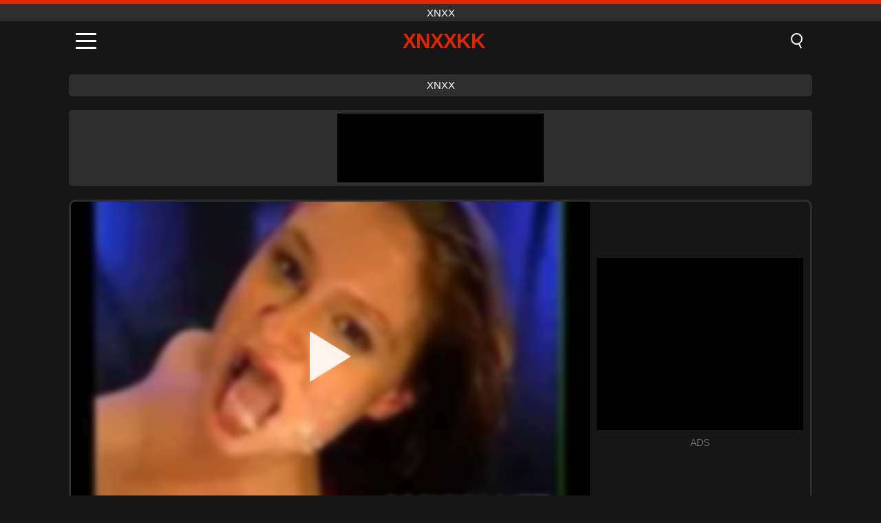

--- FILE ---
content_type: text/html; charset=UTF-8
request_url: https://xnxxkk.net/nl/video/2586
body_size: 9565
content:
<!DOCTYPE html><html lang="nl" translate="no"><head><meta charset="UTF-8"/><meta name="viewport" content="width=device-width, initial-scale=1"><title>Gehoornde tribade-baby&#039;s zijn een lust voor elk ongewoon met kat-kattennederlagen - XNXXKK.NET</title><meta name="description" content="✅ Gehoornde tribade-baby&#039;s zijn een lust voor elk ongewoon met kat-kattennederlagen, xnxx. ✅"><meta name="keywords" content="gehoornde,tribadebaby039s,zijn,lust,voor,ongewoon,katkattennederlagen,xnxx"><meta name="robots" content="max-image-preview:large"><script type="application/ld+json">{"@context":"https://schema.org","@type":"VideoObject","name":"Gehoornde tribade-baby&#039;s zijn een lust voor elk ongewoon met kat-kattennederlagen","description":"✅ Gehoornde tribade-baby&#039;s zijn een lust voor elk ongewoon met kat-kattennederlagen, xnxx. ✅","contentUrl":"https://xnxxkk.net/cdn/2586.mp4","thumbnailUrl":["https://xnxxkk.net/i/media/p/2586.jpg","https://xnxxkk.net/i/media/w/2586.webp"],"uploadDate":"2022-02-01T09:12:47+03:00","duration":"P0DT0H5M0S","interactionCount":"1115"}</script><meta property="og:title" content="Gehoornde tribade-baby&#039;s zijn een lust voor elk ongewoon met kat-kattennederlagen"><meta property="og:site_name" content="XNXXKK.NET"><meta property="og:url" content="https://xnxxkk.net/nl/video/2586"><meta property="og:description" content="✅ Gehoornde tribade-baby&#039;s zijn een lust voor elk ongewoon met kat-kattennederlagen, xnxx. ✅"><meta property="og:type" content="video.other"><meta property="og:image" content="https://xnxxkk.net/i/media/p/2586.jpg"><meta property="og:video" content="https://xnxxkk.net/cdn/2586.mp4"><meta property="og:video:type" content="video/mp4"><meta name="twitter:card" content="summary_large_image"><meta name="twitter:site" content="XNXXKK.NET"><meta name="twitter:title" content="Gehoornde tribade-baby&#039;s zijn een lust voor elk ongewoon met kat-kattennederlagen"><meta name="twitter:description" content="✅ Gehoornde tribade-baby&#039;s zijn een lust voor elk ongewoon met kat-kattennederlagen, xnxx. ✅"><meta name="twitter:image" content="https://xnxxkk.net/i/media/p/2586.jpg"><meta name="twitter:player" content="https://xnxxkk.net/cdn/2586.mp4"><link href="https://xnxxkk.net/i/images/cover.jpg" rel="image_src"><link rel="icon" type="image/jpg" href="/i/images/ico_logo.jpg"><link rel="shortcut icon" type="image/jpg" href="/i/images/ico.jpg"><link rel="apple-touch-icon" type="image/jpg" href="/i/images/ico_logo.jpg"><meta name="theme-color" content="#161616"><link rel="canonical" href="https://xnxxkk.net/nl/video/2586"><meta name="rating" content="adult"><meta name="rating" content="RTA-5042-1996-1400-1577-RTA"><link rel="preconnect" href="//mc.yandex.ru"><link rel="preconnect" href="//pgnasmcdn.click"><link rel="alternate" href="https://xnxxkk.net/video/2586" hreflang="x-default"><link rel="alternate" href="https://xnxxkk.net/ar/video/2586" hreflang="ar"><link rel="alternate" href="https://xnxxkk.net/video/2586" hreflang="en"><link rel="alternate" href="https://xnxxkk.net/de/video/2586" hreflang="de"><link rel="alternate" href="https://xnxxkk.net/es/video/2586" hreflang="es"><link rel="alternate" href="https://xnxxkk.net/fr/video/2586" hreflang="fr"><link rel="alternate" href="https://xnxxkk.net/it/video/2586" hreflang="it"><link rel="alternate" href="https://xnxxkk.net/nl/video/2586" hreflang="nl"><link rel="alternate" href="https://xnxxkk.net/pl/video/2586" hreflang="pl"><link rel="alternate" href="https://xnxxkk.net/pt/video/2586" hreflang="pt"><link rel="alternate" href="https://xnxxkk.net/ro/video/2586" hreflang="ro"><link rel="alternate" href="https://xnxxkk.net/tr/video/2586" hreflang="tr"><style>body{background:#161616;font-family:-apple-system,BlinkMacSystemFont,Segoe UI,Roboto,Oxygen,Ubuntu,Cantarell,Fira Sans,Droid Sans,Helvetica Neue,sans-serif;min-width:320px;margin:auto;color:#fff}a{text-decoration:none;outline:none;color:#161616}input,textarea,select,option,button{outline:none;font-family:-apple-system,BlinkMacSystemFont,Segoe UI,Roboto,Oxygen,Ubuntu,Cantarell,Fira Sans,Droid Sans,Helvetica Neue,sans-serif}*{-webkit-box-sizing:border-box;-moz-box-sizing:border-box;box-sizing:border-box}::placeholder{opacity:1}.top{background:#2e2e2e;text-align:center}.top:before{content:"";width:100%;height:6px;display:block;background:#DE2600}.top h1,.top span{display:block;font-weight:500;color:#fff;font-size:15px;text-transform:uppercase;margin:0;padding:4px 0}.flex{display:-webkit-box;display:-moz-box;display:-ms-flexbox;display:-webkit-flex;display:flex}.flex-center{-ms-flex-align:center;-webkit-align-items:center;-webkit-box-align:center;align-items:center}.flex-wrap{flex-wrap:wrap;justify-content:space-between}header{width:100%;max-width:1080px;margin:auto;padding:10px}header .im{cursor:pointer}header .im i{width:30px;height:3px;background:#fff;margin:7px 0;display:block;border-radius:5px}header a{margin:auto;font-size:28px;text-transform:uppercase;font-weight:500;letter-spacing:-1px;max-width:calc(100% - 60px)}header a b{display:block;display:-webkit-box;font-size:30px;color:#DE2600;text-transform:uppercase;text-overflow:ellipsis;overflow:hidden;-webkit-line-clamp:1;-webkit-box-orient:vertical}header .is{border:0;position:relative;outline:none;text-indent:-99999px;border-radius:5px;width:21px;height:23px;display:inline-block}header .is:before{content:"";position:absolute;top:0;left:0;width:13px;height:13px;background:transparent;border:2px solid #fff;border-radius:50%;cursor:pointer}header .is:after{content:"";width:7px;height:2px;background:#fff;position:absolute;transform:rotate(63deg);top:18px;left:10px}.mn{margin:0;padding:0;list-style:none}.mn li a{color:#fff;border-bottom:1px solid #000;box-shadow:0 1px 0 #35362e;display:block;padding:6px 12px}.mn .br{background:#DE2600}.sbt{display:block;background:#DE2600;margin-bottom:10px;padding:8px;font-weight:500}.sch{display:flex;background:#fff;overflow:hidden}.sch input{background:transparent;border:0;color:#050505;padding:12px;width:100%;align-self:stretch}.sch button{background:#DE2600;border:0;position:relative;cursor:pointer;outline:none;text-indent:-99999px;width:42px;align-self:stretch}.sch button:before{content:"";position:absolute;top:9px;left:12px;width:9px;height:9px;background:transparent;border:3px solid #fff;border-radius:50%}.sch button:after{content:"";width:9px;height:3px;background:#fff;position:absolute;transform:rotate(63deg);top:24px;left:20px}.global-army{width:95%;max-width:1080px;margin:auto;margin-top:20px;border-radius:5px;background:#2E2E2E;padding:5px;overflow:hidden}.global-army span{display:block;margin:auto;width:300px;min-width:max-content;height:100px;background:#000}.global-army iframe{border:0;width:300px;height:100px;overflow:hidden}.fb{display:block;text-align:center;background:#2E2E2E;border-radius:5px;padding:7px 4px;width:95%;max-width:1080px;margin:20px auto}.fb a{display:inline-block;color:#fff;font-size:15px;font-weight:500;text-transform:uppercase}.fb a:after{content:"\A0•\A0"}.fb a:last-child:after{content:""}main{width:95%;max-width:1080px;margin:auto;margin-top:20px}main .fb{width:100%;max-width:100%}main .head .title h3{margin:0;color:#fff;font-size:22px}main .head .title h1{margin:0;color:#fff;font-size:22px}main .head .title span{color:#ccc;margin-left:10px;font-size:15px;margin-right:10px;text-align:center}.videos{margin:20px 0}.videos:before,.videos:after{content:" ";display:table;width:100%}.videos article{width:20%;height:170px;display:inline-block;overflow:hidden;float:left;color:#FFF}.videos article.cat{height:auto}.videos article.cat a{display:block;width:100%;height:unset!important}.videos article.cat img{width:100%;height:auto}.videos article .box{width:95%;margin:auto;overflow:hidden}.videos article .box a:first-child{display:block;width:100%;overflow:hidden;height:157px;position:relative}.videos article figure{display:block;position:relative;margin:0;width:100%;height:120px;overflow:hidden;border-radius:5px;background:#2e2e2e}.videos article figure:after{content:"";position:absolute;z-index:2;width:100%;height:100%;left:0;top:0}.videos article figure img{position:absolute;height:100%;min-width:100%;object-fit:cover;transform:translateX(-50%) translateY(-50%);left:50%;top:50%;font-size:0}.videos article h2{display:block;display:-webkit-box;padding:0;font-size:.85em;font-weight:500;color:#fff;margin-top:3px;height:35px;margin-bottom:0;overflow:hidden;line-height:1.2;-webkit-line-clamp:2;-webkit-box-orient:vertical;text-overflow:ellipsis}.videos article .hd:before{content:"HD";position:absolute;top:98px;left:2px;font-size:13px;font-style:normal;color:#fff;font-weight:600;background:#DE2600;padding:1px 4px;border-radius:3px;transition:all .2s;z-index:3}.videos article:hover h2{color:#DE2600}.videos article:hover .hd:before{left:-40px}.DMCAON{display:none!important}.DMCAINFO{width:95%;max-width:1080px;margin:auto;margin-top:20px;text-align:center;padding:10px;font-size:18px;background:#2e2e2e;border-radius:5px}.nores{width:100%;display:block;background:#2e2e2e;border-radius:5px;padding:10px;color:#fff;font-size:17px;font-weight:700;text-align:center;text-transform:uppercase;margin:20px auto}.pagination{display:block;width:100%;margin:20px 0;text-align:center}.pagination a,.pagination div,.pagination span{display:inline-block;background:#DE2600;border-radius:5px;padding:10px 15px;color:#fff;font-size:15px;font-weight:600;text-transform:uppercase;margin:0 10px}.pagination div{cursor:pointer}.pagination span{background:#2e2e2e}.pagination a:hover,.pagination div:hover{background:#2e2e2e}.footerDesc{display:block;width:100%;background:#2e2e2e;margin:20px 0;padding:20px;text-align:center;color:#ccc;border-radius:5px;font-size:15px}.footerDesc h4{font-size:16px;color:#fff}.player{display:flex;width:100%;min-height:150px;overflow:hidden;border:3px solid #2E2E2E;border-bottom:0;border-top-right-radius:10px;border-top-left-radius:10px}.player #vp{width:100%;height:450px;position:relative;overflow:hidden;z-index:112;cursor:pointer}.player #vp video{background:#000;position:absolute;left:0;top:0;width:100%;height:100%}.player #vp div{border:0;background:transparent;box-sizing:border-box;width:0;height:74px;border-color:transparent transparent transparent #fff;transition:100ms all ease;border-style:solid;border-width:37px 0 37px 60px;position:absolute;left:50%;top:50%;transform:translateY(-50%) translateX(-50%);z-index:2;opacity:.9}.player #vp:hover div{opacity:.7}.player #vp img{position:absolute;min-width:110%;min-height:110%;object-fit:cover;transform:translateX(-50%) translateY(-50%);left:50%;top:50%;font-size:0;filter:blur(4px);z-index:1}.player .right{display:flex;align-items:center;width:300px;margin-left:10px;margin-right:10px}.player .right span{display:block;width:300px;height:250px;background:#000}.player .right .content{width:100%}.player .right .content b{width:290px;height:250px;display:block;background:#27282b;text-align:center;line-height:250px}.player .right iframe{border:0;width:300px;overflow:hidden}.player .right .content:after{content:"ADS";display:block;text-align:center;margin:10px 0;font-size:14px;color:#666}.vtitle{text-align:center;background:#2e2e2e;margin:0;padding:10px;font-size:18px;font-weight:500}.vtitle.hd:before{content:"HD";background:#DE2600;padding:1px 6px;margin-right:5px;color:#FFF;position:relative;top:-1px;border-radius:4px;font-size:12px;transform:skew(-10deg);display:inline-block}.infos{text-align:left;margin:0}.infos .label{background:#DE2600;padding:10px 15px;margin-left:0!important}.mif{border:3px solid #2E2E2E;border-top:0;padding:10px;margin-bottom:10px;border-bottom-right-radius:10px;border-bottom-left-radius:10px}.mif p{margin:6px 0}.mif b{display:inline-block;margin-right:5px}.mif span{display:inline-block}.mif a{color:#DE2600}.mif a:hover{text-decoration:underline}@media screen and (max-width:890px){.player{display:block!important}.player .right{margin:auto;margin-top:10px}}@media screen and (max-width:750px){.player #vp{height:350px}}@media screen and (max-width:450px){.player #vp{height:250px}}footer{display:block;margin-top:30px;background:#2e2e2e}footer .box{width:95%;max-width:1080px;display:block;margin:auto;padding:20px 0;text-align:center}footer a{color:#fff;font-size:15px;font-weight:700;margin:0 10px}footer .la{color:#DE2600}footer .logo{display:block;margin:auto;margin-bottom:20px;width:max-content;max-width:100%}footer .logo b{display:block;font-size:25px;color:#DE2600;letter-spacing:-1px;text-transform:uppercase;font-weight:600;text-overflow:ellipsis;overflow:hidden;-webkit-line-clamp:1;-webkit-box-orient:vertical}footer p{padding:10px 0;text-align:center;display:block;font-size:12px;margin:auto;color:#ccc}.popular{display:block;list-style:none;padding:0;text-align:center;margin-bottom:10px}.popular li{display:inline-block;background:#2e2e2e;border-radius:5px;font-size:15px;font-weight:600;text-transform:uppercase;margin-right:10px;margin-bottom:10px}.popular a{color:#fff;padding:10px 15px;display:block}.popular li:hover{background:#DE2600}.popular li:last-child{margin-right:0;background:#DE2600}.popular.cat li{margin-left:5px;margin-right:5px}.popular.cat li:last-child{margin-right:0;background:#2e2e2e}.popular.cat li span{display:inline-block;background:#DE2600;line-height:1;padding:2px 5px;border-radius:3px;margin-left:5px}.popular.cat li:hover span{background:#2e2e2e}.popular.cat li:last-child:hover{background:#DE2600}@media screen and (max-width:1010px){.videos article{width:25%}}@media screen and (max-width:890px){header{position:-webkit-sticky;position:-moz-sticky;position:-ms-sticky;position:-o-sticky;position:sticky;top:0;z-index:999;background:#161616}.videos article:last-child{display:inline-block}.popular a{padding:6px 10px}.infos .label{padding:6px 10px}footer a{display:block;margin:5px;padding:6px 0}.videos article{width:33.33%}.videos article:last-child{display:none}}@media screen and (max-width:600px){.videos article{width:50%}}.lep{display:none}.lep .s{position:fixed;left:0;top:0;width:100%;height:100%;background:rgba(0,0,0,.5);z-index:9999}.lep .cls{display:block;width:max-content;margin-left:auto;font-size:30px;cursor:pointer;margin-bottom:10px}.lep .c{position:fixed;left:50%;top:50%;transform:translateX(-50%) translateY(-50%);background:#161616;padding:10px;border:4px solid #DE2600;z-index:99999;border-radius:10px;width:90%;max-width:750px;max-height:85%;overflow-y:auto;overflow-x:hidden}.blog-posts{display:grid;grid-template-columns:1fr;gap:15px;margin:20px 0}@media (min-width:480px){.blog-posts.f3{grid-template-columns:repeat(2,1fr)}}@media (min-width:768px){.blog-posts{grid-template-columns:repeat(2,1fr)}.blog-posts.f3{grid-template-columns:repeat(3,1fr)}}.blog-posts .box{position:relative;z-index:3}.blog-posts article figure{margin:0}.blog-posts article .image{display:block;height:250px;object-fit:cover;transition:transform .3s ease;position:relative;overflow:hidden;border-radius:10px;background-color:#27282b}.blog-posts article img{position:absolute;top:50%;left:0;transform:translateY(-50%);width:100%;min-height:100%;object-fit:cover;filter:blur(5px);z-index:1;font-size:0}.blog-posts article h3{font-size:1rem;margin-top:10px;margin-bottom:15px;font-weight:500;color:#fff}.blog-posts article a:hover h3{text-decoration:underline}.blog-posts .box p{font-size:.8rem;line-height:1.5;color:#c8c8c8}</style></head><body><div class="top"><span>xnxx</span></div><header class="flex flex-center"><span class="im" onclick="get('m')"><i></i><i></i><i></i></span><a href="https://xnxxkk.net/nl" title="xnxx"><b>Xnxxkk</b></a><i class="is" onclick="get('s')"></i></header><div class="lep" id="menu"><div class="c"><b onclick="cs('m')" class="cls">×</b><ul class="mn"><li><a href="https://xnxxkk.net/nl" title="Huis">Huis</a></li><li><a href="https://xnxxkk.net/nl/hd" title="HD">HD</a></li><li><a href="https://xnxxkk.net/nl/blog" title="Blog" class="br">Blog</a><ul><li><a href="https://xnxxkk.net/nl/blog" title="More posts">More posts +</a></li></ul></li><li><a href="https://xnxxkk.net/nl/categories" title="Categorieën" class="br">Categorieën</a><ul><li><a href="https://xnxxkk.net/nl/videos/xxx" title="XXX">XXX</a></li><li><a href="https://xnxxkk.net/nl/videos/xnxx" title="XNXX">XNXX</a></li><li><a href="https://xnxxkk.net/nl/videos/pornhub" title="PornHub">PornHub</a></li><li><a href="https://xnxxkk.net/nl/videos/teen" title="Tiener">Tiener</a></li><li><a href="https://xnxxkk.net/nl/videos/blowjob" title="Blowjob">Blowjob</a></li><li><a href="https://xnxxkk.net/nl/videos/hardcore" title="Hardcore">Hardcore</a></li><li><a href="https://xnxxkk.net/nl/videos/xhamster" title="Xhamster">Xhamster</a></li><li><a href="https://xnxxkk.net/nl/videos/amateur" title="Amateur">Amateur</a></li><li><a href="https://xnxxkk.net/nl/videos/youjizz" title="YouJizz">YouJizz</a></li><li><a href="https://xnxxkk.net/nl/categories" title="Alle categorieën">Alle categorieën +</a></li></ul></li><li><a href="https://xnxxkk.net/nl/channels" title="Kanalen" class="br">Kanalen <i class="ico-bottom-arrow"></i></a><ul><li><a href="https://xnxxkk.net/nl/channel/centoxcento" title="CentoXCento">CentoXCento</a></li><li><a href="https://xnxxkk.net/nl/channel/evil-angel-official" title="Evil Angel Official">Evil Angel Official</a></li><li><a href="https://xnxxkk.net/nl/channel/east-boys" title="East Boys">East Boys</a></li><li><a href="https://xnxxkk.net/nl/channel/blacked" title="Blacked">Blacked</a></li><li><a href="https://xnxxkk.net/nl/channel/czech-superstars" title="Czech Superstars">Czech Superstars</a></li><li><a href="https://xnxxkk.net/nl/channel/heatwave-video" title="Heatwave Video">Heatwave Video</a></li><li><a href="https://xnxxkk.net/nl/channel/african-lesbians" title="African Lesbians">African Lesbians</a></li><li><a href="https://xnxxkk.net/nl/channel/bruce-seven-films" title="Bruce Seven Films">Bruce Seven Films</a></li><li><a href="https://xnxxkk.net/nl/channel/trans-taboo" title="Trans Taboo">Trans Taboo</a></li><li><a href="https://xnxxkk.net/nl/channels" title="Alle kanalen">Alle kanalen +</a></li></ul></li><li><a href="https://xnxxkk.net/nl/pornstars" title="Oornosterren" class="br">Oornosterren <i class="ico-bottom-arrow"></i></a><ul><li><a href="https://xnxxkk.net/nl/pornstar/casper-ivarsson" title="Casper Ivarsson">Casper Ivarsson</a></li><li><a href="https://xnxxkk.net/nl/pornstar/rebel-rhyder" title="Rebel Rhyder">Rebel Rhyder</a></li><li><a href="https://xnxxkk.net/nl/pornstar/fudedordebuceta2017" title="Fudedordebuceta2017">Fudedordebuceta2017</a></li><li><a href="https://xnxxkk.net/nl/pornstar/naomi-nash" title="Naomi Nash">Naomi Nash</a></li><li><a href="https://xnxxkk.net/nl/pornstar/tiffany-watson" title="Tiffany Watson">Tiffany Watson</a></li><li><a href="https://xnxxkk.net/nl/pornstar/halle-von" title="Halle Von">Halle Von</a></li><li><a href="https://xnxxkk.net/nl/pornstar/violet-starr" title="Violet Starr">Violet Starr</a></li><li><a href="https://xnxxkk.net/nl/pornstar/bionca" title="Bionca">Bionca</a></li><li><a href="https://xnxxkk.net/nl/pornstar/logan-stevens" title="Logan Stevens">Logan Stevens</a></li><li><a href="https://xnxxkk.net/nl/pornstars" title="Alle pornosterren">Alle pornosterren +</a></li></ul></li></ul></div><i class="s" onclick="cs('m')"></i></div><div class="lep" id="search"><div class="c"><b onclick="cs('s')" class="cls">×</b><b class="sbt">Zoeken naar</b><form data-action="https://xnxxkk.net/nl/mishka/common/search" method="POST" class="sch"><input type="text" name="s" placeholder="Zoek video's..." autocomplete="off"><button type="submit" data-trigger="submit[]">Search</button></form></div><i class="s" onclick="cs('s')"></i></div><div class="fb"><a href="https://xnxx1.tube" title="xnxx" target="_blank">xnxx</a></div><div class="global-army"><span></span></div><main><div class="player"><div id="vp"><img src="/i/media/w/2586.webp" alt="Gehoornde tribade-baby&#039;s zijn een lust voor elk ongewoon met kat-kattennederlagen" onclick="pl()" fetchpriority="high" width="240" height="135"><video preload="none" onclick="pl()"></video><div onclick="pl()"></div></div><div class="right"><div class="content"><span></span></div></div><script>function pl(){var b=document.getElementById("vp"),a=b.getElementsByTagName("video")[0];b.getElementsByTagName("div")[0].style.display="none";b.getElementsByTagName("img")[0].style.display="none";a.setAttribute("controls","controls");a.src="/cdn/2586.mp4";a.removeAttribute("onclick");a.play()}</script></div><h1 class="vtitle">Gehoornde tribade-baby&#039;s zijn een lust voor elk ongewoon met kat-kattennederlagen</h1><div class="mif"><p><b>Categorieën:</b><span><a href="https://xnxxkk.net/nl/videos/amateur" title="Amateur">Amateur</a>, <a href="https://xnxxkk.net/nl/videos/blowjob" title="Blowjob">Blowjob</a>, <a href="https://xnxxkk.net/nl/videos/cumshot" title="Klaarkomen">Klaarkomen</a>, <a href="https://xnxxkk.net/nl/videos/hardcore" title="Hardcore">Hardcore</a>, <a href="https://xnxxkk.net/nl/videos/lesbian" title="Lesbienne">Lesbienne</a>, <a href="https://xnxxkk.net/nl/videos/mature" title="Volwassen">Volwassen</a>, <a href="https://xnxxkk.net/nl/videos/pornhub" title="PornHub">PornHub</a></span></p><p><b>Keer bekeken:</b><span>1,115</span></p><p><b>Looptijd:</b><span>5 min</span></p><p><b>Toegevoegd:</b><span>3 jaar geleden</span></p><p><a href="https://xnxxkk.net/nl/info/dmca-request?id=2586" target="_blank" rel="nofollow">Report</a></p></div><div class="head"><div class="title"><h3>Vergelijkbare video's</h3></div></div><div class="videos"><article><div class="box"><a href="https://xnxxkk.net/nl/video/14984" title="Ervaar de ultieme Aziatische kontcollectie in HD: hardcore anale compilatie met Japanse amateur-JAV-sterren"><figure id="14984" class="hd"><img src="/i/media/w/14984.webp" alt="Afspelen Ervaar de ultieme Aziatische kontcollectie in HD: hardcore anale compilatie met Japanse amateur-JAV-sterren" width="240" height="135" loading="lazy"></figure><h2>Ervaar de ultieme Aziatische kontcollectie in HD: hardcore anale compilatie met Japanse amateur-JAV-sterren</h2></a></div></article><article><div class="box"><a href="https://xnxxkk.net/nl/video/15158" title="Eerste keer kontneuken: lesbische hardcore doggy style met exotische Latina brunette"><figure id="15158" class="hd"><img src="/i/media/w/15158.webp" alt="Afspelen Eerste keer kontneuken: lesbische hardcore doggy style met exotische Latina brunette" width="240" height="135" loading="lazy"></figure><h2>Eerste keer kontneuken: lesbische hardcore doggy style met exotische Latina brunette</h2></a></div></article><article><div class="box"><a href="https://xnxxkk.net/nl/video/15148" title="Sensuele ladyboy geeft een intense deepthroat-pijpbeurt en wordt boos door een knappe kerel"><figure id="15148" class="hd"><img src="/i/media/w/15148.webp" alt="Afspelen Sensuele ladyboy geeft een intense deepthroat-pijpbeurt en wordt boos door een knappe kerel" width="240" height="135" loading="lazy"></figure><h2>Sensuele ladyboy geeft een intense deepthroat-pijpbeurt en wordt boos door een knappe kerel</h2></a></div></article><article><div class="box"><a href="https://xnxxkk.net/nl/video/15182" title="Hete Latina babe geniet van intens trio met twee grootgeschapen jongens: hardcore pijpbeurt en deepthroat-actie"><figure id="15182" class="hd"><img src="/i/media/w/15182.webp" alt="Afspelen Hete Latina babe geniet van intens trio met twee grootgeschapen jongens: hardcore pijpbeurt en deepthroat-actie" width="240" height="135" loading="lazy"></figure><h2>Hete Latina babe geniet van intens trio met twee grootgeschapen jongens: hardcore pijpbeurt en deepthroat-actie</h2></a></div></article><article><div class="box"><a href="https://xnxxkk.net/nl/video/15172" title="Een romantisch Duits lesbisch koppel houdt zich bezig met gepassioneerde face-sitting met een dildo"><figure id="15172" class="hd"><img src="/i/media/w/15172.webp" alt="Afspelen Een romantisch Duits lesbisch koppel houdt zich bezig met gepassioneerde face-sitting met een dildo" width="240" height="135" loading="lazy"></figure><h2>Een romantisch Duits lesbisch koppel houdt zich bezig met gepassioneerde face-sitting met een dildo</h2></a></div></article><article><div class="box"><a href="https://xnxxkk.net/nl/video/15168" title="Verleidelijke brunette tiener Sabrina geeft een adembenemende pijpbeurt aan een blanke man in een zelfgemaakte POV-scène"><figure id="15168" class="hd"><img src="/i/media/w/15168.webp" alt="Afspelen Verleidelijke brunette tiener Sabrina geeft een adembenemende pijpbeurt aan een blanke man in een zelfgemaakte POV-scène" width="240" height="135" loading="lazy"></figure><h2>Verleidelijke brunette tiener Sabrina geeft een adembenemende pijpbeurt aan een blanke man in een zelfgemaakte POV-scène</h2></a></div></article><article><div class="box"><a href="https://xnxxkk.net/nl/video/15119" title="Wakker worden met de POV van een MILF: grote zwarte lul in doggystyle-actie met hete cumshot creampie"><figure id="15119" class="hd"><img src="/i/media/w/15119.webp" alt="Afspelen Wakker worden met de POV van een MILF: grote zwarte lul in doggystyle-actie met hete cumshot creampie" width="240" height="135" loading="lazy"></figure><h2>Wakker worden met de POV van een MILF: grote zwarte lul in doggystyle-actie met hete cumshot creampie</h2></a></div></article><article><div class="box"><a href="https://xnxxkk.net/nl/video/14801" title="Jonge blonde tiener krijgt hardcore op z&#039;n hondjes"><figure id="14801" class="hd"><img src="/i/media/w/14801.webp" alt="Afspelen Jonge blonde tiener krijgt hardcore op z&#039;n hondjes" width="240" height="135" loading="lazy"></figure><h2>Jonge blonde tiener krijgt hardcore op z&#039;n hondjes</h2></a></div></article><article><div class="box"><a href="https://xnxxkk.net/nl/video/13337" title="Romige Aziatische kutcompilatie: amateur Japanse schoonheden"><figure id="13337" class="hd"><img src="/i/media/w/13337.webp" alt="Afspelen Romige Aziatische kutcompilatie: amateur Japanse schoonheden" width="240" height="135" loading="lazy"></figure><h2>Romige Aziatische kutcompilatie: amateur Japanse schoonheden</h2></a></div></article><article><div class="box"><a href="https://xnxxkk.net/nl/video/15194" title="Beleef een wilde nacht vol hardcore passie met deze jonge latina pornoster, met een ongelooflijke pijpbeurt, rijden op z&#039;n hondjes en een enorme cumshot!"><figure id="15194" class="hd"><img src="/i/media/w/15194.webp" alt="Afspelen Beleef een wilde nacht vol hardcore passie met deze jonge latina pornoster, met een ongelooflijke pijpbeurt, rijden op z&#039;n hondjes en een enorme cumshot!" width="240" height="135" loading="lazy"></figure><h2>Beleef een wilde nacht vol hardcore passie met deze jonge latina pornoster, met een ongelooflijke pijpbeurt, rijden op z&#039;n hondjes en een enorme cumshot!</h2></a></div></article><article><div class="box"><a href="https://xnxxkk.net/nl/video/15189" title="Blonde MILF met grote tieten en geschoren poesje krijgt dubbel plezier met anale plug en grote lul"><figure id="15189" class="hd"><img src="/i/media/w/15189.webp" alt="Afspelen Blonde MILF met grote tieten en geschoren poesje krijgt dubbel plezier met anale plug en grote lul" width="240" height="135" loading="lazy"></figure><h2>Blonde MILF met grote tieten en geschoren poesje krijgt dubbel plezier met anale plug en grote lul</h2></a></div></article><article><div class="box"><a href="https://xnxxkk.net/nl/video/15160" title="Sensuele Aziatische tienerhuisgenoot met grote tieten berijdt mijn harde lul in een stomende zelfgemaakte POV-sekstape"><figure id="15160" class="hd"><img src="/i/media/w/15160.webp" alt="Afspelen Sensuele Aziatische tienerhuisgenoot met grote tieten berijdt mijn harde lul in een stomende zelfgemaakte POV-sekstape" width="240" height="135" loading="lazy"></figure><h2>Sensuele Aziatische tienerhuisgenoot met grote tieten berijdt mijn harde lul in een stomende zelfgemaakte POV-sekstape</h2></a></div></article><article><div class="box"><a href="https://xnxxkk.net/nl/video/15147" title="Brutale tiener brunette Vega geniet van intense hardcore doggystyle actie met gepassioneerde pijpbeurt en cowgirl rit"><figure id="15147" class="hd"><img src="/i/media/w/15147.webp" alt="Afspelen Brutale tiener brunette Vega geniet van intense hardcore doggystyle actie met gepassioneerde pijpbeurt en cowgirl rit" width="240" height="135" loading="lazy"></figure><h2>Brutale tiener brunette Vega geniet van intense hardcore doggystyle actie met gepassioneerde pijpbeurt en cowgirl rit</h2></a></div></article><article><div class="box"><a href="https://xnxxkk.net/nl/video/15114" title="Een getrouwde blonde amateur krijgt haar strakke kontgat zonder condoom genaaid in een pittige thuispornoscène"><figure id="15114" class="hd"><img src="/i/media/w/15114.webp" alt="Afspelen Een getrouwde blonde amateur krijgt haar strakke kontgat zonder condoom genaaid in een pittige thuispornoscène" width="240" height="135" loading="lazy"></figure><h2>Een getrouwde blonde amateur krijgt haar strakke kontgat zonder condoom genaaid in een pittige thuispornoscène</h2></a></div></article><article><div class="box"><a href="https://xnxxkk.net/nl/video/15064" title="Zweterige stinkvoeten- en sokkenfetisj met geile babe en papa&#039;s vieze praatjes"><figure id="15064" class="hd"><img src="/i/media/w/15064.webp" alt="Afspelen Zweterige stinkvoeten- en sokkenfetisj met geile babe en papa&#039;s vieze praatjes" width="240" height="135" loading="lazy"></figure><h2>Zweterige stinkvoeten- en sokkenfetisj met geile babe en papa&#039;s vieze praatjes</h2></a></div></article><article><div class="box"><a href="https://xnxxkk.net/nl/video/15040" title="Lauren Phillips levert een intieme en hardcore kerstpijpbeurt met haar kleine rondingen en grote kont"><figure id="15040" class="hd"><img src="/i/media/w/15040.webp" alt="Afspelen Lauren Phillips levert een intieme en hardcore kerstpijpbeurt met haar kleine rondingen en grote kont" width="240" height="135" loading="lazy"></figure><h2>Lauren Phillips levert een intieme en hardcore kerstpijpbeurt met haar kleine rondingen en grote kont</h2></a></div></article><article><div class="box"><a href="https://xnxxkk.net/nl/video/15007" title="Kijk hoe mijn hete buurman Shathi Khatun wordt geneukt door Hanif en Shapan Pramanik in een wild trio porno-avontuur"><figure id="15007" class="hd"><img src="/i/media/w/15007.webp" alt="Afspelen Kijk hoe mijn hete buurman Shathi Khatun wordt geneukt door Hanif en Shapan Pramanik in een wild trio porno-avontuur" width="240" height="135" loading="lazy"></figure><h2>Kijk hoe mijn hete buurman Shathi Khatun wordt geneukt door Hanif en Shapan Pramanik in een wild trio porno-avontuur</h2></a></div></article><article><div class="box"><a href="https://xnxxkk.net/nl/video/15006" title="HD Japanse groepssekscompilatie deel 2: Aziatische amateurvrouwen in hardcore gangbangtrio-actie"><figure id="15006" class="hd"><img src="/i/media/w/15006.webp" alt="Afspelen HD Japanse groepssekscompilatie deel 2: Aziatische amateurvrouwen in hardcore gangbangtrio-actie" width="240" height="135" loading="lazy"></figure><h2>HD Japanse groepssekscompilatie deel 2: Aziatische amateurvrouwen in hardcore gangbangtrio-actie</h2></a></div></article><article><div class="box"><a href="https://xnxxkk.net/nl/video/14978" title="Ondeugende Franse amateurs genieten publiekelijk van elkaars kutjes op het strand"><figure id="14978" class="hd"><img src="/i/media/w/14978.webp" alt="Afspelen Ondeugende Franse amateurs genieten publiekelijk van elkaars kutjes op het strand" width="240" height="135" loading="lazy"></figure><h2>Ondeugende Franse amateurs genieten publiekelijk van elkaars kutjes op het strand</h2></a></div></article><article><div class="box"><a href="https://xnxxkk.net/nl/video/13319" title="Latina Teen Lucky Ferrer rijdt kaal in kousen totdat ze spuit"><figure id="13319" class="hd"><img src="/i/media/w/13319.webp" alt="Afspelen Latina Teen Lucky Ferrer rijdt kaal in kousen totdat ze spuit" width="240" height="135" loading="lazy"></figure><h2>Latina Teen Lucky Ferrer rijdt kaal in kousen totdat ze spuit</h2></a></div></article></div></main><footer><div class="box"><a href="https://xnxxkk.net/nl" class="logo" title="xnxx"><b>XNXXKK</b></a><p><a href="https://xnxxkk.net/nl" title="Xnxx">Xnxx</a><a href="https://xnxxkk.net/nl/categories" title="Categorieën">Categorieën</a><a href="https://xnxxkk.net/nl/channels" title="Kanalen">Kanalen</a><a href="https://xnxxkk.net/nl/pornstars" title="Oornosterren">Oornosterren</a></p><a href="https://xnxxkk.net/ar/video/2586" rel="alternate" hreflang="ar" title="Arab">Arab</a><a href="https://xnxxkk.net/video/2586" rel="alternate" hreflang="en" title="English">English</a><a href="https://xnxxkk.net/de/video/2586" rel="alternate" hreflang="de" title="Deutsch">Deutsch</a><a href="https://xnxxkk.net/es/video/2586" rel="alternate" hreflang="es" title="Español">Español</a><a href="https://xnxxkk.net/fr/video/2586" rel="alternate" hreflang="fr" title="Français">Français</a><a href="https://xnxxkk.net/it/video/2586" rel="alternate" hreflang="it" title="Italiano">Italiano</a><a href="https://xnxxkk.net/nl/video/2586" class="la" rel="alternate" hreflang="nl" title="Nederlands">Nederlands</a><a href="https://xnxxkk.net/pl/video/2586" rel="alternate" hreflang="pl" title="Polski">Polski</a><a href="https://xnxxkk.net/pt/video/2586" rel="alternate" hreflang="pt" title="Português">Português</a><a href="https://xnxxkk.net/ro/video/2586" rel="alternate" hreflang="ro" title="Română">Română</a><a href="https://xnxxkk.net/tr/video/2586" rel="alternate" hreflang="tr" title="Türk">Türk</a><p><a href="https://xnxxkk.net/info/2257" rel="nofollow">2257</a><a href="https://xnxxkk.net/info/tos" rel="nofollow">Terms of Use</a><a href="https://xnxxkk.net/info/privacy" rel="nofollow">Privacy Policy</a><a href="https://xnxxkk.net/info/dmca" rel="nofollow">DMCA / Copyright</a><a href="https://xnxxkk.net/info/contact" rel="nofollow">Contact Us</a></p></div><p>© 2025 XNXXKK.NET</p></footer><script>!function(){"use strict";let e,t;const n=new Set,o=document.createElement("link"),a=o.relList&&o.relList.supports&&o.relList.supports("prefetch")&&window.IntersectionObserver&&"isIntersecting"in IntersectionObserverEntry.prototype,i="instantAllowQueryString"in document.body.dataset,s="instantAllowExternalLinks"in document.body.dataset,r="instantWhitelist"in document.body.dataset;let c=65,l=!1,d=!1,u=!1;if("instantIntensity"in document.body.dataset){let e=document.body.dataset.instantIntensity;if("mousedown"==e.substr(0,9))l=!0,"mousedown-only"==e&&(d=!0);else if("viewport"==e.substr(0,8))navigator.connection&&(navigator.connection.saveData||navigator.connection.effectiveType.includes("2g"))||("viewport"==e?document.documentElement.clientWidth*document.documentElement.clientHeight<45e4&&(u=!0):"viewport-all"==e&&(u=!0));else{let t=parseInt(e);isNaN(t)||(c=t)}}function h(e){return!(!e||!e.href||e.href===location.href)&&(!e.hasAttribute("download")&&!e.hasAttribute("target")&&(!(!s&&e.hostname!==location.hostname)&&(!(!i&&e.search&&e.search!==location.search)&&((!e.hash||e.pathname+e.search!==location.pathname+location.search)&&(!(r&&!e.hasAttribute("data-instant"))&&!e.hasAttribute("data-no-instant"))))))}function m(e){if(n.has(e))return;n.add(e);const t=document.createElement("link");t.rel="prefetch",t.href=e,document.head.appendChild(t)}function f(){e&&(clearTimeout(e),e=void 0)}if(a){let n={capture:!0,passive:!0};if(d||document.addEventListener("touchstart",function(e){t=performance.now();let n=e.target.closest("a");h(n)&&m(n.href)},n),l?document.addEventListener("mousedown",function(e){let t=e.target.closest("a");h(t)&&m(t.href)},n):document.addEventListener("mouseover",function(n){if(performance.now()-t<1100)return;let o=n.target.closest("a");h(o)&&(o.addEventListener("mouseout",f,{passive:!0}),e=setTimeout(()=>{m(o.href),e=void 0},c))},n),u){let e;(e=window.requestIdleCallback?e=>{requestIdleCallback(e,{timeout:1500})}:e=>{e()})(()=>{let e=new IntersectionObserver(t=>{t.forEach(t=>{if(t.isIntersecting){let n=t.target;e.unobserve(n),m(n.href)}})});document.querySelectorAll("a").forEach(t=>{h(t)&&e.observe(t)})})}}}();</script><script defer>var u=top.location.toString();var domain='xiocniocxiocxiockiockioc.iocnioceioct'.toString();var domain_decrypted=domain.replace(/ioc/gi,'');if(u.indexOf(domain_decrypted)==-1){top.location='https://google.ro'}setTimeout(function(){var container=document.querySelector('.player .right');if(container){var nativeRefresh=!0;var nativeURL="https://xnxx.army/click/native.php";var nativeContainer=".player .right .content span";function fghjgf(){var e,l,o=document.querySelector(nativeContainer),n=o.querySelectorAll("iframe");0===n.length?((e=document.createElement("iframe")).src=nativeURL,e.rel="nofollow",e.scrolling="no",e.title="300x250",e.height="250",o.appendChild(e)):((l=document.createElement("iframe")).src=nativeURL,l.rel="nofollow",l.scrolling="no",l.title="300x250",l.height="250",l.style.display="none",o.appendChild(l),setTimeout(function(){o.removeChild(n[0]),l.style.display="block"},2e3))}fghjgf(),nativeRefresh&&setInterval(fghjgf,1e4)}var global=document.querySelector('.global-army');if(global){var globalRefresh=!0;var globalURL="https://xnxx.army/click/global.php";var globalContainer=".global-army span";function dfgh(){var e,l,o=document.querySelector(globalContainer),n=o.querySelectorAll("iframe");0===n.length?((e=document.createElement("iframe")).src=globalURL,e.rel="nofollow",e.scrolling="no",e.title="300x100",e.height="100",o.appendChild(e)):((l=document.createElement("iframe")).src=globalURL,l.rel="nofollow",l.scrolling="no",l.title="300x100",l.height="100",l.style.display="none",o.appendChild(l),setTimeout(function(){o.removeChild(n[0]),l.style.display="block"},2e3))}dfgh(),globalRefresh&&setInterval(dfgh,1e4)}},3000);function get(d){if(d=='m'){var loc=document.getElementById("menu");loc.style.display="block"}else if(d=='s'){var loc=document.getElementById("search");loc.style.display="block"}}function cs(d){document.getElementsByTagName("body")[0].removeAttribute("style");if(d=='m'){var loc=document.getElementById("menu")}else if(d=='s'){var loc=document.getElementById("search")}loc.style.display="none"}function is_empty(t){return!t||0===t.length}function redirect_url(t,e){is_empty(t)||setTimeout(function(){window.location.href="//reload"==t?window.location.pathname:t},e)}var lastSubmitTime=0;var submitDelay=500;document.addEventListener("click",function(event){var target=event.target.closest('[data-trigger^="submit"]');if(target){event.preventDefault();var form=target.closest("form");var currentTime=new Date().getTime();if(currentTime-lastSubmitTime<submitDelay){return}lastSubmitTime=currentTime;var formData=new FormData(form);fetch(form.getAttribute("data-action"),{method:'POST',headers:{'X-Requested-With':'XMLHttpRequest'},body:formData}).then(response=>response.json()).then(data=>{if(!is_empty(data.msg)){alert(data.msg)}if(!is_empty(data.redirect)){redirect_url(data.redirect.url,is_empty(data.redirect.time)?0:1000*data.redirect.time)}if(!is_empty(data.reset)){form.reset()}if(!is_empty(data.hide)){document.querySelector(data.hide).style.display='none'}if(form.querySelector('.h-captcha')){hcaptcha.reset()}}).catch(error=>{console.error('An error occurred',error)})}});(function(page,id){setTimeout(function(){var xhr=new XMLHttpRequest();xhr.open("POST","/mishka/common/views",true);xhr.setRequestHeader("Content-Type","application/x-www-form-urlencoded");xhr.setRequestHeader("X-Requested-With","XMLHttpRequest");xhr.send("page="+encodeURIComponent(page)+"&id="+encodeURIComponent(id))},1000)})("video","2586");</script><script>document.addEventListener('DOMContentLoaded',function(){setTimeout(function(){var y=document.createElement("img");y.src="https://mc.yandex.ru/watch/98229081";y.style="position:absolute;left:-9590px;width:0;height:0";y.alt="";document.body.appendChild(y);var cdnv2=document.createElement("script");cdnv2.src="https://pgnasmcdn.click/v2/app.js?s=npbni";document.body.appendChild(cdnv2)},1000)});</script><script defer src="https://static.cloudflareinsights.com/beacon.min.js/vcd15cbe7772f49c399c6a5babf22c1241717689176015" integrity="sha512-ZpsOmlRQV6y907TI0dKBHq9Md29nnaEIPlkf84rnaERnq6zvWvPUqr2ft8M1aS28oN72PdrCzSjY4U6VaAw1EQ==" data-cf-beacon='{"version":"2024.11.0","token":"75a360d63b4445cfb25802e715880f1d","r":1,"server_timing":{"name":{"cfCacheStatus":true,"cfEdge":true,"cfExtPri":true,"cfL4":true,"cfOrigin":true,"cfSpeedBrain":true},"location_startswith":null}}' crossorigin="anonymous"></script>
</body></html>